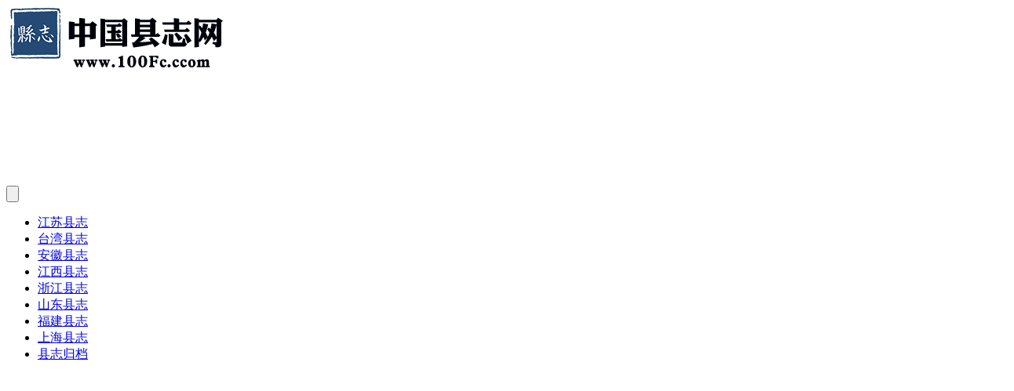

--- FILE ---
content_type: text/html; charset=UTF-8
request_url: https://www.100fc.com/233.html
body_size: 13415
content:
<!DOCTYPE HTML>
<html lang="zh-Hans">
<head>
	<meta charset="UTF-8">
	<link rel="dns-prefetch" href="//apps.bdimg.com">
	<meta http-equiv="X-UA-Compatible" content="IE=edge,chrome=1">
	<meta name="viewport" content="width=device-width, initial-scale=1.0, user-scalable=0, minimum-scale=1.0, maximum-scale=0.0, viewport-fit=cover">
	<meta http-equiv="Cache-Control" content="no-transform" />
	<meta http-equiv="Cache-Control" content="no-siteapp" />
	<meta name='robots' content='max-image-preview:large' />
<title>安徽省蚌埠市《雍正怀远县志》8卷 唐暄纂修PDF电子版高清下载-中国县志网</title><meta name="keywords" content="安徽省方志网,怀远县志,蚌埠市地方志,安徽县志">
<meta name="description" content="地区：安徽省蚌埠市地方志 书名：雍正怀远县志 卷数：全八卷 作者：清唐暄纂修 版本：清雍正二年(1724)刊本 史部：方志类 格式：据日本珍藏孤本原书原貌彩色影印 高清PDF电子版下载 类型：中国稀缺古代古籍善本地方志史志县志PDF下载 大小：104MB 页码：316双页 备注：雍正怀远县志存世极为稀少，国内已十分难觅其踪迹，此本为日本珍藏孤本，古籍善本完整字迹清晰高清，实属非常珍贵罕见。 县志还">
<link rel="canonical" href="https://www.100fc.com/233.html" /><style id='wp-img-auto-sizes-contain-inline-css' type='text/css'>
img:is([sizes=auto i],[sizes^="auto," i]){contain-intrinsic-size:3000px 1500px}
/*# sourceURL=wp-img-auto-sizes-contain-inline-css */
</style>
<style id='wp-block-library-inline-css' type='text/css'>
:root{--wp-block-synced-color:#7a00df;--wp-block-synced-color--rgb:122,0,223;--wp-bound-block-color:var(--wp-block-synced-color);--wp-editor-canvas-background:#ddd;--wp-admin-theme-color:#007cba;--wp-admin-theme-color--rgb:0,124,186;--wp-admin-theme-color-darker-10:#006ba1;--wp-admin-theme-color-darker-10--rgb:0,107,160.5;--wp-admin-theme-color-darker-20:#005a87;--wp-admin-theme-color-darker-20--rgb:0,90,135;--wp-admin-border-width-focus:2px}@media (min-resolution:192dpi){:root{--wp-admin-border-width-focus:1.5px}}.wp-element-button{cursor:pointer}:root .has-very-light-gray-background-color{background-color:#eee}:root .has-very-dark-gray-background-color{background-color:#313131}:root .has-very-light-gray-color{color:#eee}:root .has-very-dark-gray-color{color:#313131}:root .has-vivid-green-cyan-to-vivid-cyan-blue-gradient-background{background:linear-gradient(135deg,#00d084,#0693e3)}:root .has-purple-crush-gradient-background{background:linear-gradient(135deg,#34e2e4,#4721fb 50%,#ab1dfe)}:root .has-hazy-dawn-gradient-background{background:linear-gradient(135deg,#faaca8,#dad0ec)}:root .has-subdued-olive-gradient-background{background:linear-gradient(135deg,#fafae1,#67a671)}:root .has-atomic-cream-gradient-background{background:linear-gradient(135deg,#fdd79a,#004a59)}:root .has-nightshade-gradient-background{background:linear-gradient(135deg,#330968,#31cdcf)}:root .has-midnight-gradient-background{background:linear-gradient(135deg,#020381,#2874fc)}:root{--wp--preset--font-size--normal:16px;--wp--preset--font-size--huge:42px}.has-regular-font-size{font-size:1em}.has-larger-font-size{font-size:2.625em}.has-normal-font-size{font-size:var(--wp--preset--font-size--normal)}.has-huge-font-size{font-size:var(--wp--preset--font-size--huge)}.has-text-align-center{text-align:center}.has-text-align-left{text-align:left}.has-text-align-right{text-align:right}.has-fit-text{white-space:nowrap!important}#end-resizable-editor-section{display:none}.aligncenter{clear:both}.items-justified-left{justify-content:flex-start}.items-justified-center{justify-content:center}.items-justified-right{justify-content:flex-end}.items-justified-space-between{justify-content:space-between}.screen-reader-text{border:0;clip-path:inset(50%);height:1px;margin:-1px;overflow:hidden;padding:0;position:absolute;width:1px;word-wrap:normal!important}.screen-reader-text:focus{background-color:#ddd;clip-path:none;color:#444;display:block;font-size:1em;height:auto;left:5px;line-height:normal;padding:15px 23px 14px;text-decoration:none;top:5px;width:auto;z-index:100000}html :where(.has-border-color){border-style:solid}html :where([style*=border-top-color]){border-top-style:solid}html :where([style*=border-right-color]){border-right-style:solid}html :where([style*=border-bottom-color]){border-bottom-style:solid}html :where([style*=border-left-color]){border-left-style:solid}html :where([style*=border-width]){border-style:solid}html :where([style*=border-top-width]){border-top-style:solid}html :where([style*=border-right-width]){border-right-style:solid}html :where([style*=border-bottom-width]){border-bottom-style:solid}html :where([style*=border-left-width]){border-left-style:solid}html :where(img[class*=wp-image-]){height:auto;max-width:100%}:where(figure){margin:0 0 1em}html :where(.is-position-sticky){--wp-admin--admin-bar--position-offset:var(--wp-admin--admin-bar--height,0px)}@media screen and (max-width:600px){html :where(.is-position-sticky){--wp-admin--admin-bar--position-offset:0px}}

/*# sourceURL=wp-block-library-inline-css */
</style><style id='global-styles-inline-css' type='text/css'>
:root{--wp--preset--aspect-ratio--square: 1;--wp--preset--aspect-ratio--4-3: 4/3;--wp--preset--aspect-ratio--3-4: 3/4;--wp--preset--aspect-ratio--3-2: 3/2;--wp--preset--aspect-ratio--2-3: 2/3;--wp--preset--aspect-ratio--16-9: 16/9;--wp--preset--aspect-ratio--9-16: 9/16;--wp--preset--color--black: #000000;--wp--preset--color--cyan-bluish-gray: #abb8c3;--wp--preset--color--white: #ffffff;--wp--preset--color--pale-pink: #f78da7;--wp--preset--color--vivid-red: #cf2e2e;--wp--preset--color--luminous-vivid-orange: #ff6900;--wp--preset--color--luminous-vivid-amber: #fcb900;--wp--preset--color--light-green-cyan: #7bdcb5;--wp--preset--color--vivid-green-cyan: #00d084;--wp--preset--color--pale-cyan-blue: #8ed1fc;--wp--preset--color--vivid-cyan-blue: #0693e3;--wp--preset--color--vivid-purple: #9b51e0;--wp--preset--gradient--vivid-cyan-blue-to-vivid-purple: linear-gradient(135deg,rgb(6,147,227) 0%,rgb(155,81,224) 100%);--wp--preset--gradient--light-green-cyan-to-vivid-green-cyan: linear-gradient(135deg,rgb(122,220,180) 0%,rgb(0,208,130) 100%);--wp--preset--gradient--luminous-vivid-amber-to-luminous-vivid-orange: linear-gradient(135deg,rgb(252,185,0) 0%,rgb(255,105,0) 100%);--wp--preset--gradient--luminous-vivid-orange-to-vivid-red: linear-gradient(135deg,rgb(255,105,0) 0%,rgb(207,46,46) 100%);--wp--preset--gradient--very-light-gray-to-cyan-bluish-gray: linear-gradient(135deg,rgb(238,238,238) 0%,rgb(169,184,195) 100%);--wp--preset--gradient--cool-to-warm-spectrum: linear-gradient(135deg,rgb(74,234,220) 0%,rgb(151,120,209) 20%,rgb(207,42,186) 40%,rgb(238,44,130) 60%,rgb(251,105,98) 80%,rgb(254,248,76) 100%);--wp--preset--gradient--blush-light-purple: linear-gradient(135deg,rgb(255,206,236) 0%,rgb(152,150,240) 100%);--wp--preset--gradient--blush-bordeaux: linear-gradient(135deg,rgb(254,205,165) 0%,rgb(254,45,45) 50%,rgb(107,0,62) 100%);--wp--preset--gradient--luminous-dusk: linear-gradient(135deg,rgb(255,203,112) 0%,rgb(199,81,192) 50%,rgb(65,88,208) 100%);--wp--preset--gradient--pale-ocean: linear-gradient(135deg,rgb(255,245,203) 0%,rgb(182,227,212) 50%,rgb(51,167,181) 100%);--wp--preset--gradient--electric-grass: linear-gradient(135deg,rgb(202,248,128) 0%,rgb(113,206,126) 100%);--wp--preset--gradient--midnight: linear-gradient(135deg,rgb(2,3,129) 0%,rgb(40,116,252) 100%);--wp--preset--font-size--small: 13px;--wp--preset--font-size--medium: 20px;--wp--preset--font-size--large: 36px;--wp--preset--font-size--x-large: 42px;--wp--preset--spacing--20: 0.44rem;--wp--preset--spacing--30: 0.67rem;--wp--preset--spacing--40: 1rem;--wp--preset--spacing--50: 1.5rem;--wp--preset--spacing--60: 2.25rem;--wp--preset--spacing--70: 3.38rem;--wp--preset--spacing--80: 5.06rem;--wp--preset--shadow--natural: 6px 6px 9px rgba(0, 0, 0, 0.2);--wp--preset--shadow--deep: 12px 12px 50px rgba(0, 0, 0, 0.4);--wp--preset--shadow--sharp: 6px 6px 0px rgba(0, 0, 0, 0.2);--wp--preset--shadow--outlined: 6px 6px 0px -3px rgb(255, 255, 255), 6px 6px rgb(0, 0, 0);--wp--preset--shadow--crisp: 6px 6px 0px rgb(0, 0, 0);}:where(.is-layout-flex){gap: 0.5em;}:where(.is-layout-grid){gap: 0.5em;}body .is-layout-flex{display: flex;}.is-layout-flex{flex-wrap: wrap;align-items: center;}.is-layout-flex > :is(*, div){margin: 0;}body .is-layout-grid{display: grid;}.is-layout-grid > :is(*, div){margin: 0;}:where(.wp-block-columns.is-layout-flex){gap: 2em;}:where(.wp-block-columns.is-layout-grid){gap: 2em;}:where(.wp-block-post-template.is-layout-flex){gap: 1.25em;}:where(.wp-block-post-template.is-layout-grid){gap: 1.25em;}.has-black-color{color: var(--wp--preset--color--black) !important;}.has-cyan-bluish-gray-color{color: var(--wp--preset--color--cyan-bluish-gray) !important;}.has-white-color{color: var(--wp--preset--color--white) !important;}.has-pale-pink-color{color: var(--wp--preset--color--pale-pink) !important;}.has-vivid-red-color{color: var(--wp--preset--color--vivid-red) !important;}.has-luminous-vivid-orange-color{color: var(--wp--preset--color--luminous-vivid-orange) !important;}.has-luminous-vivid-amber-color{color: var(--wp--preset--color--luminous-vivid-amber) !important;}.has-light-green-cyan-color{color: var(--wp--preset--color--light-green-cyan) !important;}.has-vivid-green-cyan-color{color: var(--wp--preset--color--vivid-green-cyan) !important;}.has-pale-cyan-blue-color{color: var(--wp--preset--color--pale-cyan-blue) !important;}.has-vivid-cyan-blue-color{color: var(--wp--preset--color--vivid-cyan-blue) !important;}.has-vivid-purple-color{color: var(--wp--preset--color--vivid-purple) !important;}.has-black-background-color{background-color: var(--wp--preset--color--black) !important;}.has-cyan-bluish-gray-background-color{background-color: var(--wp--preset--color--cyan-bluish-gray) !important;}.has-white-background-color{background-color: var(--wp--preset--color--white) !important;}.has-pale-pink-background-color{background-color: var(--wp--preset--color--pale-pink) !important;}.has-vivid-red-background-color{background-color: var(--wp--preset--color--vivid-red) !important;}.has-luminous-vivid-orange-background-color{background-color: var(--wp--preset--color--luminous-vivid-orange) !important;}.has-luminous-vivid-amber-background-color{background-color: var(--wp--preset--color--luminous-vivid-amber) !important;}.has-light-green-cyan-background-color{background-color: var(--wp--preset--color--light-green-cyan) !important;}.has-vivid-green-cyan-background-color{background-color: var(--wp--preset--color--vivid-green-cyan) !important;}.has-pale-cyan-blue-background-color{background-color: var(--wp--preset--color--pale-cyan-blue) !important;}.has-vivid-cyan-blue-background-color{background-color: var(--wp--preset--color--vivid-cyan-blue) !important;}.has-vivid-purple-background-color{background-color: var(--wp--preset--color--vivid-purple) !important;}.has-black-border-color{border-color: var(--wp--preset--color--black) !important;}.has-cyan-bluish-gray-border-color{border-color: var(--wp--preset--color--cyan-bluish-gray) !important;}.has-white-border-color{border-color: var(--wp--preset--color--white) !important;}.has-pale-pink-border-color{border-color: var(--wp--preset--color--pale-pink) !important;}.has-vivid-red-border-color{border-color: var(--wp--preset--color--vivid-red) !important;}.has-luminous-vivid-orange-border-color{border-color: var(--wp--preset--color--luminous-vivid-orange) !important;}.has-luminous-vivid-amber-border-color{border-color: var(--wp--preset--color--luminous-vivid-amber) !important;}.has-light-green-cyan-border-color{border-color: var(--wp--preset--color--light-green-cyan) !important;}.has-vivid-green-cyan-border-color{border-color: var(--wp--preset--color--vivid-green-cyan) !important;}.has-pale-cyan-blue-border-color{border-color: var(--wp--preset--color--pale-cyan-blue) !important;}.has-vivid-cyan-blue-border-color{border-color: var(--wp--preset--color--vivid-cyan-blue) !important;}.has-vivid-purple-border-color{border-color: var(--wp--preset--color--vivid-purple) !important;}.has-vivid-cyan-blue-to-vivid-purple-gradient-background{background: var(--wp--preset--gradient--vivid-cyan-blue-to-vivid-purple) !important;}.has-light-green-cyan-to-vivid-green-cyan-gradient-background{background: var(--wp--preset--gradient--light-green-cyan-to-vivid-green-cyan) !important;}.has-luminous-vivid-amber-to-luminous-vivid-orange-gradient-background{background: var(--wp--preset--gradient--luminous-vivid-amber-to-luminous-vivid-orange) !important;}.has-luminous-vivid-orange-to-vivid-red-gradient-background{background: var(--wp--preset--gradient--luminous-vivid-orange-to-vivid-red) !important;}.has-very-light-gray-to-cyan-bluish-gray-gradient-background{background: var(--wp--preset--gradient--very-light-gray-to-cyan-bluish-gray) !important;}.has-cool-to-warm-spectrum-gradient-background{background: var(--wp--preset--gradient--cool-to-warm-spectrum) !important;}.has-blush-light-purple-gradient-background{background: var(--wp--preset--gradient--blush-light-purple) !important;}.has-blush-bordeaux-gradient-background{background: var(--wp--preset--gradient--blush-bordeaux) !important;}.has-luminous-dusk-gradient-background{background: var(--wp--preset--gradient--luminous-dusk) !important;}.has-pale-ocean-gradient-background{background: var(--wp--preset--gradient--pale-ocean) !important;}.has-electric-grass-gradient-background{background: var(--wp--preset--gradient--electric-grass) !important;}.has-midnight-gradient-background{background: var(--wp--preset--gradient--midnight) !important;}.has-small-font-size{font-size: var(--wp--preset--font-size--small) !important;}.has-medium-font-size{font-size: var(--wp--preset--font-size--medium) !important;}.has-large-font-size{font-size: var(--wp--preset--font-size--large) !important;}.has-x-large-font-size{font-size: var(--wp--preset--font-size--x-large) !important;}
/*# sourceURL=global-styles-inline-css */
</style>

<style id='classic-theme-styles-inline-css' type='text/css'>
/*! This file is auto-generated */
.wp-block-button__link{color:#fff;background-color:#32373c;border-radius:9999px;box-shadow:none;text-decoration:none;padding:calc(.667em + 2px) calc(1.333em + 2px);font-size:1.125em}.wp-block-file__button{background:#32373c;color:#fff;text-decoration:none}
/*# sourceURL=/wp-includes/css/classic-themes.min.css */
</style>
<link rel='stylesheet' id='_bootstrap-css' href='https://www.100fc.com/wp-content/themes/zibll/css/bootstrap.min.css?ver=6.9.2' type='text/css' media='all' />
<link rel='stylesheet' id='_fontawesome-css' href='https://www.100fc.com/wp-content/themes/zibll/css/font-awesome.min.css?ver=6.9.2' type='text/css' media='all' />
<link rel='stylesheet' id='_main-css' href='https://www.100fc.com/wp-content/themes/zibll/css/main.min.css?ver=6.9.2' type='text/css' media='all' />
<script type="text/javascript" src="https://www.100fc.com/wp-content/themes/zibll/js/libs/jquery.min.js?ver=6.9.2" id="jquery-js"></script>
<link rel='shortcut icon' href='https://www.100fc.com/wp-content/uploads/2023/10/favicon-1.ico'><link rel='icon' href='https://www.100fc.com/wp-content/uploads/2023/10/favicon-1.ico'><link rel='apple-touch-icon-precomposed' href='https://www.100fc.com/wp-content/uploads/2023/10/img.jpg'><meta name='msapplication-TileImage' content='https://www.100fc.com/wp-content/uploads/2023/10/img.jpg'><style>:root{--theme-color:#f04494;--focus-shadow-color:rgba(240,68,148,.4);--focus-color-opacity1:rgba(240,68,148,.1);--posts-card-scale:65%;--mian-max-width:1200px;}.enlighter-default .enlighter{max-height:400px;overflow-y:auto !important;}.enlighter-toolbar{display:none !important;}@media (max-width:640px) {
		.meta-right .meta-view{
			display: unset !important;
		}
	}</style><meta name='apple-mobile-web-app-title' content='中国县志网'><!--[if IE]><script src="https://www.100fc.com/wp-content/themes/zibll/js/libs/html5.min.js"></script><![endif]-->	</head>
<body class="wp-singular post-template-default single single-post postid-233 single-format-standard wp-theme-zibll white-theme nav-fixed site-layout-2">
		<div style="position: fixed;z-index: -999;left: -5000%;"><img src="https://www.100fc.com/wp-content/uploads/2023/10/20231015055049-652b7db906ca6.jpg" alt="安徽省蚌埠市《雍正怀远县志》8卷 唐暄纂修PDF电子版高清下载-中国县志网"></div>	    <header class="header header-layout-1">
        <nav class="navbar navbar-top center">
            <div class="container-fluid container-header">
                <div class="navbar-header">
			<div class="navbar-brand"><a class="navbar-logo" href="https://www.100fc.com"><img src="https://www.100fc.com/wp-content/uploads/2023/10/logo.png" switch-src="https://www.100fc.com/wp-content/uploads/2023/10/logo.png" alt="中国县志网-全国县志地方志州府志PDF电子版县志下载网" >
			</a></div>
			<button type="button" data-toggle-class data-target=".mobile-navbar" class="navbar-toggle"><svg class="icon em12" aria-hidden="true" data-viewBox="0 0 1024 1024" viewBox="0 0 1024 1024"><use xlink:href="#icon-menu"></use></svg></button><a class="main-search-btn navbar-toggle" href="javascript:;"><svg class="icon" aria-hidden="true"><use xlink:href="#icon-search"></use></svg></a>
		</div>                <div class="collapse navbar-collapse">
                    <ul class="nav navbar-nav"><li id="menu-item-397" class="menu-item menu-item-type-taxonomy menu-item-object-category menu-item-397"><a href="https://www.100fc.com/jiangsu">江苏县志</a></li>
<li id="menu-item-398" class="menu-item menu-item-type-taxonomy menu-item-object-category menu-item-398"><a href="https://www.100fc.com/taiwan">台湾县志</a></li>
<li id="menu-item-399" class="menu-item menu-item-type-taxonomy menu-item-object-category current-post-ancestor current-menu-parent current-post-parent menu-item-399"><a href="https://www.100fc.com/anhui">安徽县志</a></li>
<li id="menu-item-400" class="menu-item menu-item-type-taxonomy menu-item-object-category menu-item-400"><a href="https://www.100fc.com/jiangxi">江西县志</a></li>
<li id="menu-item-401" class="menu-item menu-item-type-taxonomy menu-item-object-category menu-item-401"><a href="https://www.100fc.com/zhejiang">浙江县志</a></li>
<li id="menu-item-402" class="menu-item menu-item-type-taxonomy menu-item-object-category menu-item-402"><a href="https://www.100fc.com/shandong">山东县志</a></li>
<li id="menu-item-403" class="menu-item menu-item-type-taxonomy menu-item-object-category menu-item-403"><a href="https://www.100fc.com/fujian">福建县志</a></li>
<li id="menu-item-404" class="menu-item menu-item-type-taxonomy menu-item-object-category menu-item-404"><a href="https://www.100fc.com/shanghai">上海县志</a></li>
<li id="menu-item-607" class="menu-item menu-item-type-post_type menu-item-object-page menu-item-607"><a href="https://www.100fc.com/wenzhangguidang">县志归档</a></li>
</ul><div class="navbar-form navbar-right hide show-nav-but" style="margin-right:-20px;"><a data-toggle-class data-target=".nav.navbar-nav" href="javascript:;" class="but"><svg class="" aria-hidden="true" data-viewBox="0 0 1024 1024" viewBox="0 0 1024 1024"><use xlink:href="#icon-menu_2"></use></svg></a></div><div class="navbar-form navbar-right"><a href="javascript:;" class="toggle-theme toggle-radius"><i class="fa fa-toggle-theme"></i></a></div><div class="navbar-form navbar-right">
					<ul class="list-inline splitters relative">
						<li><a href="javascript:;" class="btn signin-loader"><svg class="icon" aria-hidden="true" data-viewBox="50 0 924 924" viewBox="50 0 924 924"><use xlink:href="#icon-user"></use></svg></a>
							<ul class="sub-menu">
							<div class="padding-10"><div class="sub-user-box"><div class="text-center"><div class="flex jsa header-user-href"><a href="javascript:;" class="signin-loader"><div class="badg mb6 toggle-radius c-blue"><svg class="icon" aria-hidden="true" data-viewBox="50 0 924 924" viewBox="50 0 924 924"><use xlink:href="#icon-user"></use></svg></div><div class="c-blue">登录</div></a><a href="javascript:;" class="signup-loader"><div class="badg mb6 toggle-radius c-green"><svg class="icon" aria-hidden="true"><use xlink:href="#icon-signup"></use></svg></div><div class="c-green">注册</div></a><a target="_blank" href="https://www.100fc.com/user-sign?tab=resetpassword&redirect_to=https%3A%2F%2Fwww.100fc.com%2F233.html"><div class="badg mb6 toggle-radius c-purple"><svg class="icon" aria-hidden="true"><use xlink:href="#icon-user_rp"></use></svg></div><div class="c-purple">找回密码</div></a></div></div></div></div>
							</ul>
						</li><li class="relative"><a class="main-search-btn btn nav-search-btn" href="javascript:;"><svg class="icon" aria-hidden="true"><use xlink:href="#icon-search"></use></svg></a></li>
					</ul>
				</div>                </div>
            </div>
        </nav>
    </header>

    <div class="mobile-header">
        <nav mini-touch="mobile-nav" touch-direction="left" class="mobile-navbar visible-xs-block scroll-y mini-scrollbar left">
            <a href="javascript:;" class="toggle-theme toggle-radius"><i class="fa fa-toggle-theme"></i></a><ul class="mobile-menus theme-box"><li class="menu-item menu-item-type-taxonomy menu-item-object-category menu-item-397"><a href="https://www.100fc.com/jiangsu">江苏县志</a></li>
<li class="menu-item menu-item-type-taxonomy menu-item-object-category menu-item-398"><a href="https://www.100fc.com/taiwan">台湾县志</a></li>
<li class="menu-item menu-item-type-taxonomy menu-item-object-category current-post-ancestor current-menu-parent current-post-parent menu-item-399"><a href="https://www.100fc.com/anhui">安徽县志</a></li>
<li class="menu-item menu-item-type-taxonomy menu-item-object-category menu-item-400"><a href="https://www.100fc.com/jiangxi">江西县志</a></li>
<li class="menu-item menu-item-type-taxonomy menu-item-object-category menu-item-401"><a href="https://www.100fc.com/zhejiang">浙江县志</a></li>
<li class="menu-item menu-item-type-taxonomy menu-item-object-category menu-item-402"><a href="https://www.100fc.com/shandong">山东县志</a></li>
<li class="menu-item menu-item-type-taxonomy menu-item-object-category menu-item-403"><a href="https://www.100fc.com/fujian">福建县志</a></li>
<li class="menu-item menu-item-type-taxonomy menu-item-object-category menu-item-404"><a href="https://www.100fc.com/shanghai">上海县志</a></li>
<li class="menu-item menu-item-type-post_type menu-item-object-page menu-item-607"><a href="https://www.100fc.com/wenzhangguidang">县志归档</a></li>
</ul><div class="posts-nav-box" data-title="文章目录"></div><div class="sub-user-box"><div class="text-center"><div class="flex jsa header-user-href"><a href="javascript:;" class="signin-loader"><div class="badg mb6 toggle-radius c-blue"><svg class="icon" aria-hidden="true" data-viewBox="50 0 924 924" viewBox="50 0 924 924"><use xlink:href="#icon-user"></use></svg></div><div class="c-blue">登录</div></a><a href="javascript:;" class="signup-loader"><div class="badg mb6 toggle-radius c-green"><svg class="icon" aria-hidden="true"><use xlink:href="#icon-signup"></use></svg></div><div class="c-green">注册</div></a><a target="_blank" href="https://www.100fc.com/user-sign?tab=resetpassword&redirect_to=https%3A%2F%2Fwww.100fc.com%2F233.html"><div class="badg mb6 toggle-radius c-purple"><svg class="icon" aria-hidden="true"><use xlink:href="#icon-user_rp"></use></svg></div><div class="c-purple">找回密码</div></a></div></div></div><div class="mobile-nav-widget"></div>        </nav>
        <div class="fixed-body" data-close=".mobile-navbar"></div>
    </div>
    <div class="container fluid-widget"></div><main role="main" class="container">
    <div class="content-wrap">
        <div class="content-layout">
            <ul class="breadcrumb">
		<li><a href="https://www.100fc.com"><i class="fa fa-map-marker"></i> 首页</a></li><li>
		<a href="https://www.100fc.com/anhui">安徽县志</a> </li><li> 正文</li></ul><article class="article main-bg theme-box box-body radius8 main-shadow"><div class="article-header theme-box clearfix relative"><h1 class="article-title"> <a href="https://www.100fc.com/233.html">安徽省蚌埠市《雍正怀远县志》8卷 唐暄纂修PDF电子版高清下载</a></h1><div class="article-avatar"><div class="user-info flex ac article-avatar"><a href="https://www.100fc.com/author/1"><span class="avatar-img"><img alt="中国县志网的头像-中国县志网" src="https://www.100fc.com/wp-content/themes/zibll/img/avatar-default.png" data-src="//www.100fc.com/wp-content/themes/zibll/img/avatar-default.png" class="lazyload avatar avatar-id-1"></span></a><div class="user-right flex flex1 ac jsb ml10"><div class="flex1"><name class="flex ac flex1"><a class="display-name text-ellipsis " href="https://www.100fc.com/author/1">中国县志网</a><img  class="lazyload img-icon ml3" src="https://www.100fc.com/wp-content/themes/zibll/img/thumbnail-null.svg" data-src="https://www.100fc.com/wp-content/themes/zibll/img/user-level-6.png" data-toggle="tooltip" title="LV6" alt="等级-LV6-中国县志网"></name><div class="px12-sm muted-2-color text-ellipsis"><span data-toggle="tooltip" data-placement="bottom" title="2023年03月10日 22:27发布">3年前更新</span></div></div><div class="flex0 user-action"><a href="javascript:;" class="px12-sm ml10 follow but c-red signin-loader" data-pid="1"><count><i class="fa fa-heart-o mr3" aria-hidden="true"></i>关注</count></a><a class="signin-loader ml6 but c-blue px12-sm" href="javascript:;"><svg class="icon" aria-hidden="true"><use xlink:href="#icon-private"></use></svg>私信</a></div></div></div><div class="relative"><i class="line-form-line"></i><div class="flex ac single-metabox abs-right"><div class="post-metas"><item class="meta-view"><svg class="icon" aria-hidden="true"><use xlink:href="#icon-view"></use></svg>3659</item><item class="meta-like"><svg class="icon" aria-hidden="true"><use xlink:href="#icon-like"></use></svg>271</item></div><div class="clearfix ml6"></div></div></div></div></div>    <div class="article-content">
                        <div data-nav="posts"class="theme-box wp-posts-content">
            <p><img alt="安徽省蚌埠市《雍正怀远县志》8卷 唐暄纂修PDF电子版高清下载插图" title="安徽省蚌埠市《雍正怀远县志》8卷 唐暄纂修PDF电子版高清下载插图" alt="图片[1]-安徽省蚌埠市《雍正怀远县志》8卷 唐暄纂修PDF电子版高清下载-中国县志网" fetchpriority="high" decoding="async" class="alignnone size-full wp-image-21127" style="font-size: 12px;" src="https://www.100fc.com/wp-content/uploads/2023/10/76551-10142822553.jpg"  width="433" height="703" /> <img alt="安徽省蚌埠市《雍正怀远县志》8卷 唐暄纂修PDF电子版高清下载插图" title="安徽省蚌埠市《雍正怀远县志》8卷 唐暄纂修PDF电子版高清下载插图" alt="图片[2]-安徽省蚌埠市《雍正怀远县志》8卷 唐暄纂修PDF电子版高清下载-中国县志网" decoding="async" class="alignnone size-full wp-image-21128" style="font-size: 12px;" src="https://www.100fc.com/wp-content/uploads/2023/10/313af-10142823412.jpg"  width="812" height="707" /> <span style="font-size: large;"><img alt="安徽省蚌埠市《雍正怀远县志》8卷 唐暄纂修PDF电子版高清下载插图" title="安徽省蚌埠市《雍正怀远县志》8卷 唐暄纂修PDF电子版高清下载插图" alt="图片[3]-安徽省蚌埠市《雍正怀远县志》8卷 唐暄纂修PDF电子版高清下载-中国县志网" decoding="async" class="alignnone size-full wp-image-21129" style="font-size: 12px;" src="https://www.100fc.com/wp-content/uploads/2023/10/dae1f-10142825853.jpg"  width="820" height="715" /></span></p>
<p><span style="font-size: large;">地区：安徽省<a target="_blank" href="https://www.100fc.com/tag/72.html" title="View all posts in 蚌埠市地方志">蚌埠市地方志</a><br />
书名：雍正<a target="_blank" href="https://www.100fc.com/tag/76.html" title="View all posts in 怀远县志">怀远县志</a><br />
卷数：全八卷<br />
作者：清唐暄纂修<br />
版本：清雍正二年(1724)刊本<br />
史部：方志类<br />
格式：据日本珍藏孤本原书原貌彩色影印 高清PDF电子版下载<br />
类型：中国稀缺古代古籍善本地方志史志县志PDF下载<br />
大小：104MB<br />
页码：316双页<br />
备注：雍正怀远县志存世极为稀少，国内已十分难觅其踪迹，此本为日本珍藏孤本，古籍善本完整字迹清晰高清，实属非常珍贵罕见。</span></p>
<p><img alt="安徽省蚌埠市《雍正怀远县志》8卷 唐暄纂修PDF电子版高清下载插图" title="安徽省蚌埠市《雍正怀远县志》8卷 唐暄纂修PDF电子版高清下载插图" alt="图片[4]-安徽省蚌埠市《雍正怀远县志》8卷 唐暄纂修PDF电子版高清下载-中国县志网" decoding="async" src="https://www.100fc.com/imm/1-4.jpg" /><br />
县志还记录了该地的风土人情、民俗习俗等民俗文化，让读者更加深入了解当地的传统文化。它也是研究地方文化和民俗学的重要资料。</p>
                    </div>
        <div class="zib-widget pay-box  order-type-2" id="posts-pay"><div class="flex pay-flexbox"><div class="flex0 relative mr20 hide-sm pay-thumb"><div class="graphic"><img src="https://www.100fc.com/wp-content/themes/zibll/img/thumbnail.svg" data-src="https://www.100fc.com/wp-content/uploads/2023/10/20231015055049-652b7db906ca6-185x300.jpg?v=1697349049" alt="安徽省蚌埠市《雍正怀远县志》8卷 唐暄纂修PDF电子版高清下载-中国县志网" class="lazyload fit-cover"><div class="abs-center text-center left-bottom"></div></div></div><div class="flex1 flex xx jsb"><dt class="text-ellipsis pay-title">安徽省蚌埠市《雍正怀远县志》8卷 唐暄纂修PDF电子版高清下载</dt><div class="mt6 em09 muted-2-color">此内容为付费资源，请付费后查看</div><div class="price-box"><div class="price-box"><div class="c-red"><b class="em3x"><span class="pay-mark">古币</span>59</b></div></div></div><div class="text-right mt10"><a data-class="modal-mini" mobile-bottom="true" data-height="330" data-remote="https://www.100fc.com/wp-admin/admin-ajax.php?action=pay_cashier_modal&#038;id=233" class="cashier-link but jb-red" href="javascript:;" data-toggle="RefreshModal">立即购买</a><div class="pay-extra-hide px12 mt6" style="font-size:12px;"><p><span style="color: #e16969;">上百万部古籍尚待上架，添加客服微信：AB360066-----可代找各种版本的县志、海外版孤本古籍</span></p>
您当前未登录！建议登陆后购买，可保存购买订单</div></div></div></div><div class="pay-details"> <p style="text-align: center"><span style="color: ##e16969;font-size: 12pt">注：支付成功后会自动返回本页 显示下载地址，或手动返回刷新本页。</span></p>
<p style="text-align: center"><span style="color: ##e16969;font-size: 12pt">付费后下载链接若是失效联系客服微信：ab360066</span></p></div><div class="pay-tag abs-center"><i class="fa fa-download mr3"></i>付费资源</div></div><div class="em09 muted-3-color"><div><span>©</span> 版权声明</div><div class="posts-copyright">免责声明：本站所有资源均由网友自行上传分享，资料仅作原著读后感交流，其版权归作者或出版社所有，不得用于商业。如有侵权，请联系删除！转售属于知识产权的纠纷，本站不对所涉及的版权问题负法律责任。此资源仅为搜集整理的劳动行为及服务器日常运营维护所需费用，不代表作品素材本身的价值，下载后请24小时内删除。请支持正版。</div></div><div class="text-center theme-box muted-3-color box-body separator em09">THE END</div><div class="theme-box article-tags"><a class="but ml6 radius c-blue" title="查看更多分类文章" href="https://www.100fc.com/anhui"><i class="fa fa-folder-open-o" aria-hidden="true"></i>安徽县志</a><br><a href="https://www.100fc.com/tag/31.html" title="查看此标签更多文章" class="but ml6 radius"># 安徽省方志网</a><a href="https://www.100fc.com/tag/72.html" title="查看此标签更多文章" class="but ml6 radius"># 蚌埠市地方志</a><a href="https://www.100fc.com/tag/76.html" title="查看此标签更多文章" class="but ml6 radius"># 怀远县志</a></div>    </div>
    <div class="text-center muted-3-color box-body em09">喜欢就点赞一下吧！</div><div class="text-center post-actions"><a href="javascript:;" data-action="like" class="action action-like" data-pid="233"><svg class="icon" aria-hidden="true"><use xlink:href="#icon-like"></use></svg><text>点赞</text><count>271</count></a><span class="hover-show dropup action action-share">
        <svg class="icon" aria-hidden="true"><use xlink:href="#icon-share"></use></svg><text>分享</text><div class="zib-widget hover-show-con share-button dropdown-menu"><div><a class="share-btn qzone"  target="_blank" title="QQ空间" href="https://sns.qzone.qq.com/cgi-bin/qzshare/cgi_qzshare_onekey?url=https://www.100fc.com/233.html&#38;title=安徽省蚌埠市《雍正怀远县志》8卷 唐暄纂修PDF电子版高清下载-中国县志网&#38;pics=https://www.100fc.com/wp-content/uploads/2023/10/20231015055049-652b7db906ca6.jpg&#38;summary=地区：安徽省蚌埠市地方志 书名：雍正怀远县志 卷数：全八卷 作者：清唐暄纂修 版本：清雍正二年(1724)刊本 史部：方志类 格式：据日本珍藏孤本原书原貌彩色影印 高清PDF电子版下载 类型：中国稀缺古代古籍善本地方志史志县志PDF下载 大小：104MB 页码：316双页 备注：雍正怀远县志存世极为稀少，国内已十分难觅其踪迹，此本为日本珍藏孤本，古..."><icon><svg class="icon" aria-hidden="true"><use xlink:href="#icon-qzone-color"></use></svg></icon><text>QQ空间<text></a><a class="share-btn weibo"  target="_blank" title="微博" href="https://service.weibo.com/share/share.php?url=https://www.100fc.com/233.html&#38;title=安徽省蚌埠市《雍正怀远县志》8卷 唐暄纂修PDF电子版高清下载-中国县志网&#38;pic=https://www.100fc.com/wp-content/uploads/2023/10/20231015055049-652b7db906ca6.jpg&#38;searchPic=false"><icon><svg class="icon" aria-hidden="true"><use xlink:href="#icon-weibo-color"></use></svg></icon><text>微博<text></a><a class="share-btn qq"  target="_blank" title="QQ好友" href="https://connect.qq.com/widget/shareqq/index.html?url=https://www.100fc.com/233.html&#38;title=安徽省蚌埠市《雍正怀远县志》8卷 唐暄纂修PDF电子版高清下载-中国县志网&#38;pics=https://www.100fc.com/wp-content/uploads/2023/10/20231015055049-652b7db906ca6.jpg&#38;desc=地区：安徽省蚌埠市地方志 书名：雍正怀远县志 卷数：全八卷 作者：清唐暄纂修 版本：清雍正二年(1724)刊本 史部：方志类 格式：据日本珍藏孤本原书原貌彩色影印 高清PDF电子版下载 类型：中国稀缺古代古籍善本地方志史志县志PDF下载 大小：104MB 页码：316双页 备注：雍正怀远县志存世极为稀少，国内已十分难觅其踪迹，此本为日本珍藏孤本，古..."><icon><svg class="icon" aria-hidden="true"><use xlink:href="#icon-qq-color"></use></svg></icon><text>QQ好友<text></a><a class="share-btn poster" poster-share="233" title="海报分享" href="javascript:;"><icon><svg class="icon" aria-hidden="true"><use xlink:href="#icon-poster-color"></use></svg></icon><text>海报分享<text></a><a class="share-btn copy" data-clipboard-text="https://www.100fc.com/233.html" data-clipboard-tag="链接" title="复制链接" href="javascript:;"><icon><svg class="icon" aria-hidden="true"><use xlink:href="#icon-copy-color"></use></svg></icon><text>复制链接<text></a></div></div></span><a href="javascript:;" class="action action-favorite signin-loader" data-pid="233"><svg class="icon" aria-hidden="true"><use xlink:href="#icon-favorite"></use></svg><text>收藏</text><count></count></a></div></article>    <div class="theme-box" style="height:99px">
        <nav class="article-nav">
            <div class="main-bg box-body radius8 main-shadow">
                <a href="https://www.100fc.com/235.html">
                    <p class="muted-2-color"><i class="fa fa-angle-left em12"></i><i class="fa fa-angle-left em12 mr6"></i>上一篇</p>
                    <div class="text-ellipsis-2">
                        安徽省芜湖市《康熙繁昌县志》18卷 清梁延平修 闵燮纂PDF高清电子版影印本下载                    </div>
                </a>
            </div>
            <div class="main-bg box-body radius8 main-shadow">
                <a href="https://www.100fc.com/231.html">
                    <p class="muted-2-color">下一篇<i class="fa fa-angle-right em12 ml6"></i><i class="fa fa-angle-right em12"></i></p>
                    <div class="text-ellipsis-2">
                        安徽省《康熙安庆府望江县志》15卷 刘天维修 傅光遇增修PDF电子版高清下载                    </div>
                </a>
            </div>
        </nav>
    </div>
<div class="theme-box relates relates-thumb">
            <div class="box-body notop">
                <div class="title-theme">相关推荐</div>
            </div><div class="zib-widget"><div class="swiper-container swiper-scroll"><div class="swiper-wrapper"><div class="swiper-slide mr10"><a href="https://www.100fc.com/198.html"><div class="graphic hover-zoom-img mb10 style-3" style="padding-bottom: 70%!important;"><img class="fit-cover lazyload" data-src="https://www.100fc.com/wp-content/uploads/2023/10/20231015053745-652b7aa9a8f9d-214x300.jpg?v=1697348265" src="https://www.100fc.com/wp-content/themes/zibll/img/thumbnail.svg" alt="江苏省徐州市《万历沛县志》25卷 明 罗士学修 符令仪纂PDF电子版高清下载-中国县志网"><div class="abs-center left-bottom graphic-text text-ellipsis">江苏省徐州市《万历沛县志》25卷 明 罗士学修 符令仪纂PDF电子版高清下载</div><div class="abs-center left-bottom graphic-text"><div class="em09 opacity8">江苏省徐州市《万历沛县志》25卷 明 罗士学修 符令仪纂PDF电子版高清下载</div><div class="px12 opacity8 mt6"><item>3年前</item><item class="pull-right"><svg class="icon" aria-hidden="true"><use xlink:href="#icon-view"></use></svg> 5628</item></div></div></div></a></div><div class="swiper-slide mr10"><a href="https://www.100fc.com/3594.html"><div class="graphic hover-zoom-img mb10 style-3" style="padding-bottom: 70%!important;"><img class="fit-cover lazyload" data-src="https://www.100fc.com/wp-content/uploads/2024/05/20240517024815-6646c56fa9f98-300x223.jpg?v=1715914095" src="https://www.100fc.com/wp-content/themes/zibll/img/thumbnail.svg" alt="安徽省宣城市增补广德州志(道光)知州裕文纂修PDF电子版高清下载-中国县志网"><div class="abs-center left-bottom graphic-text text-ellipsis">安徽省宣城市增补广德州志(道光)知州裕文纂修PDF电子版高清下载</div><div class="abs-center left-bottom graphic-text"><div class="em09 opacity8">安徽省宣城市增补广德州志(道光)知州裕文纂修PDF电子版高清下载</div><div class="px12 opacity8 mt6"><item>4年前</item><item class="pull-right"><svg class="icon" aria-hidden="true"><use xlink:href="#icon-view"></use></svg> 5505</item></div></div></div></a></div><div class="swiper-slide mr10"><a href="https://www.100fc.com/3584.html"><div class="graphic hover-zoom-img mb10 style-3" style="padding-bottom: 70%!important;"><img class="fit-cover lazyload" data-src="https://www.100fc.com/wp-content/uploads/2024/05/20240517024758-6646c55ea6385-187x300.jpg?v=1715914078" src="https://www.100fc.com/wp-content/themes/zibll/img/thumbnail.svg" alt="安徽省宿州市《康熙宿州志》12卷 清 董鸿图修 潘仁樾纂PDF电子版高清下载-中国县志网"><div class="abs-center left-bottom graphic-text text-ellipsis">安徽省宿州市《康熙宿州志》12卷 清 董鸿图修 潘仁樾纂PDF电子版高清下载</div><div class="abs-center left-bottom graphic-text"><div class="em09 opacity8">安徽省宿州市《康熙宿州志》12卷 清 董鸿图修 潘仁樾纂PDF电子版高清下载</div><div class="px12 opacity8 mt6"><item>2年前</item><item class="pull-right"><svg class="icon" aria-hidden="true"><use xlink:href="#icon-view"></use></svg> 5398</item></div></div></div></a></div><div class="swiper-slide mr10"><a href="https://www.100fc.com/202.html"><div class="graphic hover-zoom-img mb10 style-3" style="padding-bottom: 70%!important;"><img class="fit-cover lazyload" data-src="https://www.100fc.com/wp-content/uploads/2023/10/20231015053749-652b7aad37705-201x300.jpg?v=1697348269" src="https://www.100fc.com/wp-content/themes/zibll/img/thumbnail.svg" alt="江苏省南通市《康熙通州志》15卷 王宜亨修 王效通 王兆升纂PDF电子版高清下载-中国县志网"><div class="abs-center left-bottom graphic-text text-ellipsis">江苏省南通市《康熙通州志》15卷 王宜亨修 王效通 王兆升纂PDF电子版高清下载</div><div class="abs-center left-bottom graphic-text"><div class="em09 opacity8">江苏省南通市《康熙通州志》15卷 王宜亨修 王效通 王兆升纂PDF电子版高清下载</div><div class="px12 opacity8 mt6"><item>3年前</item><item class="pull-right"><svg class="icon" aria-hidden="true"><use xlink:href="#icon-view"></use></svg> 5297</item></div></div></div></a></div><div class="swiper-slide mr10"><a href="https://www.100fc.com/194.html"><div class="graphic hover-zoom-img mb10 style-3" style="padding-bottom: 70%!important;"><img class="fit-cover lazyload" data-src="https://www.100fc.com/wp-content/uploads/2023/10/20231015053741-652b7aa5d5e5c-205x300.jpg?v=1697348262" src="https://www.100fc.com/wp-content/themes/zibll/img/thumbnail.svg" alt="江苏省徐州市《嘉靖沛县志》10卷 明 王治修 马伟纂PDF电子版高清下载-中国县志网"><div class="abs-center left-bottom graphic-text text-ellipsis">江苏省徐州市《嘉靖沛县志》10卷 明 王治修 马伟纂PDF电子版高清下载</div><div class="abs-center left-bottom graphic-text"><div class="em09 opacity8">江苏省徐州市《嘉靖沛县志》10卷 明 王治修 马伟纂PDF电子版高清下载</div><div class="px12 opacity8 mt6"><item>3年前</item><item class="pull-right"><svg class="icon" aria-hidden="true"><use xlink:href="#icon-view"></use></svg> 5171</item></div></div></div></a></div><div class="swiper-slide mr10"><a href="https://www.100fc.com/241.html"><div class="graphic hover-zoom-img mb10 style-3" style="padding-bottom: 70%!important;"><img class="fit-cover lazyload" data-src="https://www.100fc.com/wp-content/uploads/2023/10/20231015055055-652b7dbfca028-300x242.jpg?v=1697349056" src="https://www.100fc.com/wp-content/themes/zibll/img/thumbnail.svg" alt="安徽省《乾隆宣城县志》三十二卷 清吴飞九修 杨廷栋纂PDF电子版高清下载-中国县志网"><div class="abs-center left-bottom graphic-text text-ellipsis">安徽省《乾隆宣城县志》三十二卷 清吴飞九修 杨廷栋纂PDF电子版高清下载</div><div class="abs-center left-bottom graphic-text"><div class="em09 opacity8">安徽省《乾隆宣城县志》三十二卷 清吴飞九修 杨廷栋纂PDF电子版高清下载</div><div class="px12 opacity8 mt6"><item>4年前</item><item class="pull-right"><svg class="icon" aria-hidden="true"><use xlink:href="#icon-view"></use></svg> 5123</item></div></div></div></a></div></div><div class="swiper-button-prev"></div><div class="swiper-button-next"></div></div></div></div>        </div>
    </div>
    <div class="sidebar">
	<div><div class="zib-widget hot-posts"><div class="relative"><a href="https://www.100fc.com/2841.html"><div class="graphic hover-zoom-img" style="padding-bottom: 60%!important;"><img src="https://www.100fc.com/wp-content/themes/zibll/img/thumbnail.svg" data-src="https://www.100fc.com/wp-content/uploads/2024/05/20240505011838-6636de6e1ec6b.jpg?v=1714871918" alt="广西省贵港市《光绪贵县志》8卷 清王仁钟修 梁吉祥纂PDF高清电子版影印本下载-中国县志网" class="lazyload fit-cover radius8"><div class="absolute linear-mask"></div><div class="abs-center left-bottom box-body"><div class="mb6"><span class="badg b-theme badg-sm">5744人已阅读</span></div>广西省贵港市《光绪贵县志》8卷 清王仁钟修 梁吉祥纂PDF高清电子版影...</div></div></a><badge class="img-badge left hot em12"><i>TOP1</i></badge></div><div class="flex mt15 relative hover-zoom-img"><a href="https://www.100fc.com/2459.html"><div class="graphic"><img src="https://www.100fc.com/wp-content/themes/zibll/img/thumbnail.svg" data-src="https://www.100fc.com/wp-content/uploads/2024/05/20240505003623-6636d487dc9ba.jpg?v=1714869384" alt="河北省保定市《乾隆直隶易州志》18卷 清杨芊纂修 张登高续纂修PDF高清电子版影印本下载-中国县志网" class="lazyload fit-cover radius8"></div></a><div class="term-title ml10 flex xx flex1 jsb"><div class="text-ellipsis-2"><a class="" href="https://www.100fc.com/2459.html">河北省保定市《乾隆直隶易州志》18卷 清杨芊纂修 张登高续纂修PDF高清电子版影印本下载</a></div><div class="px12 muted-3-color text-ellipsis flex jsb"><span><i class="fa fa-clock-o mr3" aria-hidden="true"></i>2年前</span><span>5703人已阅读</span></div></div><badge class="img-badge left hot jb-red"><i>TOP2</i></badge></div><div class="flex mt15 relative hover-zoom-img"><a href="https://www.100fc.com/3684.html"><div class="graphic"><img src="https://www.100fc.com/wp-content/themes/zibll/img/thumbnail.svg" data-src="https://www.100fc.com/wp-content/uploads/2024/05/20240517030408-6646c928c501d.jpg?v=1715915049" alt="吉林省通化市民国16年版《通化县志》4卷 邵芳龄纂 李春雨修 李镇华纂PDF高清电子版影印本下载-中国县志网" class="lazyload fit-cover radius8"></div></a><div class="term-title ml10 flex xx flex1 jsb"><div class="text-ellipsis-2"><a class="" href="https://www.100fc.com/3684.html">吉林省通化市民国16年版《通化县志》4卷 邵芳龄纂 李春雨修 李镇华纂PDF高清电子版影印本下载</a></div><div class="px12 muted-3-color text-ellipsis flex jsb"><span><i class="fa fa-clock-o mr3" aria-hidden="true"></i>4年前</span><span>5691人已阅读</span></div></div><badge class="img-badge left hot jb-yellow"><i>TOP3</i></badge></div><div class="flex mt15 relative hover-zoom-img"><a href="https://www.100fc.com/861.html"><div class="graphic"><img src="https://www.100fc.com/wp-content/themes/zibll/img/thumbnail.svg" data-src="https://www.100fc.com/wp-content/uploads/2024/03/20240311121847-65eef6a73cc20.jpg?v=1710159527" alt="上海市《嘉靖上海县志》8卷 明郑洛书修 高企纂PDF电子版高清下载-中国县志网" class="lazyload fit-cover radius8"></div></a><div class="term-title ml10 flex xx flex1 jsb"><div class="text-ellipsis-2"><a class="" href="https://www.100fc.com/861.html">上海市《嘉靖上海县志》8卷 明郑洛书修 高企纂PDF电子版高清下载</a></div><div class="px12 muted-3-color text-ellipsis flex jsb"><span><i class="fa fa-clock-o mr3" aria-hidden="true"></i>4年前</span><span>5690人已阅读</span></div></div><badge class="img-badge left hot b-gray"><i>TOP4</i></badge></div><div class="flex mt15 relative hover-zoom-img"><a href="https://www.100fc.com/813.html"><div class="graphic"><img src="https://www.100fc.com/wp-content/themes/zibll/img/thumbnail.svg" data-src="https://www.gujishuku.com/wp-content/uploads/2022/09/27064254546.jpg" alt="北京市史料笔记明代《长安客话》八卷 蒋一葵撰PDF电子版高清下载-中国县志网" class="lazyload fit-cover radius8"></div></a><div class="term-title ml10 flex xx flex1 jsb"><div class="text-ellipsis-2"><a class="" href="https://www.100fc.com/813.html">北京市史料笔记明代《长安客话》八卷 蒋一葵撰PDF电子版高清下载</a></div><div class="px12 muted-3-color text-ellipsis flex jsb"><span><i class="fa fa-clock-o mr3" aria-hidden="true"></i>4年前</span><span>5688人已阅读</span></div></div><badge class="img-badge left hot b-gray"><i>TOP5</i></badge></div><div class="flex mt15 relative hover-zoom-img"><a href="https://www.100fc.com/2727.html"><div class="graphic"><img src="https://www.100fc.com/wp-content/themes/zibll/img/thumbnail.svg" data-src="https://www.100fc.com/wp-content/uploads/2024/05/20240505011449-6636dd89919b2.jpg?v=1714871689" alt="重庆市《乾隆江津县志》22卷  清曾受一修 王家驹纂PDF电子版地方志下载-中国县志网" class="lazyload fit-cover radius8"></div></a><div class="term-title ml10 flex xx flex1 jsb"><div class="text-ellipsis-2"><a class="" href="https://www.100fc.com/2727.html">重庆市《乾隆江津县志》22卷  清曾受一修 王家驹纂PDF电子版地方志下载</a></div><div class="px12 muted-3-color text-ellipsis flex jsb"><span><i class="fa fa-clock-o mr3" aria-hidden="true"></i>3年前</span><span>5687人已阅读</span></div></div><badge class="img-badge left hot b-gray"><i>TOP6</i></badge></div></div></div><div class="theme-box"><div class="box-body notop"><div class="title-theme">标签云</div></div><div class="zib-widget widget-tag-cloud author-tag"><a href="https://www.100fc.com/tag/4192.html" class="text-ellipsis but c-green-2">龙门县志(道光)</a><a href="https://www.100fc.com/tag/4191.html" class="text-ellipsis but c-purple-2">龙门县志(民国)</a><a href="https://www.100fc.com/tag/3297.html" class="text-ellipsis but c-red-2">龙门县志</a><a href="https://www.100fc.com/tag/4348.html" class="text-ellipsis but c-blue">龙胜厅志道光版</a><a href="https://www.100fc.com/tag/2414.html" class="text-ellipsis but c-yellow">龙溪县志(清乾隆版)</a><a href="https://www.100fc.com/tag/2415.html" class="text-ellipsis but c-green">龙溪县志(明嘉靖版)</a><a href="https://www.100fc.com/tag/2778.html" class="text-ellipsis but c-purple">龙游县志初稿(民国)</a><a href="https://www.100fc.com/tag/2776.html" class="text-ellipsis but c-red">龙游县志(民国)</a><a href="https://www.100fc.com/tag/2775.html" class="text-ellipsis but ">龙游县志(康熙)</a><a href="https://www.100fc.com/tag/2777.html" class="text-ellipsis but c-blue-2">龙游县志(万历)</a><a href="https://www.100fc.com/tag/2780.html" class="text-ellipsis but c-yellow-2">龙泉县志(光绪)</a><a href="https://www.100fc.com/tag/2779.html" class="text-ellipsis but c-green-2">龙泉县志(乾隆)</a><a href="https://www.100fc.com/tag/1912.html" class="text-ellipsis but c-purple-2">龙泉县志</a><a href="https://www.100fc.com/tag/4347.html" class="text-ellipsis but c-red-2">龙州纪略嘉庆版</a><a href="https://www.100fc.com/tag/4193.html" class="text-ellipsis but c-blue">龙川县志(嘉庆)</a><a href="https://www.100fc.com/tag/2363.html" class="text-ellipsis but c-yellow">龙岩市方志网</a><a href="https://www.100fc.com/tag/2292.html" class="text-ellipsis but c-green">龙岩市地方志</a><a href="https://www.100fc.com/tag/2413.html" class="text-ellipsis but c-purple">龙岩市县志网</a><a href="https://www.100fc.com/tag/2332.html" class="text-ellipsis but c-red">龙岩市县志大全</a><a href="https://www.100fc.com/tag/2411.html" class="text-ellipsis but ">龙岩州志(清道光版)</a></div></div></div>
</main>
<div class="container fluid-widget"></div><footer class="footer">
		<div class="container-fluid container-footer">
		<ul class="list-inline"><li class="hidden-xs" style="max-width: 300px;"><p><a class="footer-logo" href="https://www.100fc.com" title="中国县志网-全国县志地方志州府志PDF电子版县志下载网">
                    <img src="https://www.100fc.com/wp-content/themes/zibll/img/thumbnail-sm.svg" data-src="https://www.100fc.com/wp-content/uploads/2023/10/logo.png" switch-src="https://www.100fc.com/wp-content/uploads/2023/10/logo.png" alt="中国县志网-全国县志地方志州府志PDF电子版县志下载网" class="lazyload" style="height: 40px;">
                </a></p><div class="footer-muted em09"> 全国县志地方志州府志PDF电子版县志下载网</div></li><li style="max-width: 550px;"><p class="fcode-links"><a href="https://www.100fc.com">联系我们</a>
<a href="https://www.100fc.com/disclaimer">免责声明</a>
<a href="https://www.100fc.com/about">关于我们</a>
<a href="https://www.100fc.com/sitemap.xml">网站地图</a>
</p><div class="footer-muted em09"><p>Copyright © 2021-2023 · <a href="https://www.100fc.com">中国县志网  </a></div><div class="footer-contact mt10 hidden-xs"><a class="toggle-radius" data-toggle="tooltip" target="_blank" title="QQ联系" href="http://wpa.qq.com/msgrd?v=3&uin=1234567788&site=qq&menu=yes"><svg class="icon" aria-hidden="true" data-viewBox="-50 0 1100 1100" viewBox="-50 0 1100 1100"><use xlink:href="#icon-d-qq"></use></svg></a><a class="toggle-radius" data-toggle="tooltip" title="微博" href="https://weibo.com/"><svg class="icon" aria-hidden="true"><use xlink:href="#icon-d-weibo"></use></svg></a><a class="toggle-radius" data-toggle="tooltip" title="发邮件" href="mailto:1234567788@QQ.COM"><svg class="icon" aria-hidden="true" data-viewBox="-20 80 1024 1024" viewBox="-20 80 1024 1024"><use xlink:href="#icon-d-email"></use></svg></a></div></li><li class="hidden-xs"></li></ul>	</div>
</footer>
<script type="speculationrules">
{"prefetch":[{"source":"document","where":{"and":[{"href_matches":"/*"},{"not":{"href_matches":["/wp-*.php","/wp-admin/*","/wp-content/uploads/*","/wp-content/*","/wp-content/plugins/*","/wp-content/themes/zibll/*","/*\\?(.+)"]}},{"not":{"selector_matches":"a[rel~=\"nofollow\"]"}},{"not":{"selector_matches":".no-prefetch, .no-prefetch a"}}]},"eagerness":"conservative"}]}
</script>
    <script type="text/javascript">
        window._win = {
            views: '233',
            www: 'https://www.100fc.com',
            uri: 'https://www.100fc.com/wp-content/themes/zibll',
            ver: '6.9.2',
            imgbox: '1',
            imgbox_type: 'group',
            imgbox_thumbs: '1',
            imgbox_zoom: '1',
            imgbox_full: '1',
            imgbox_play: '1',
            imgbox_down: '1',
            sign_type: 'modal',
            signin_url: 'https://www.100fc.com/user-sign?tab=signin&redirect_to=https%3A%2F%2Fwww.100fc.com%2F233.html',
            signup_url: 'https://www.100fc.com/user-sign?tab=signup&redirect_to=https%3A%2F%2Fwww.100fc.com%2F233.html',
            ajax_url: 'https://www.100fc.com/wp-admin/admin-ajax.php',
            ajaxpager: '',
            ajax_trigger: '<i class="fa fa-angle-right"></i>加载更多',
            ajax_nomore: '没有更多内容了',
            qj_loading: '',
            highlight_kg: '1',
            highlight_hh: '',
            highlight_btn: '',
            highlight_zt: 'enlighter',
            highlight_white_zt: 'enlighter',
            highlight_dark_zt: 'dracula',
            upload_img_size: '3',
            img_upload_multiple: '6',
            upload_video_size: '30',
            user_upload_nonce: '45eb53e972',
            comment_upload_img: ''
        }
    </script>
<div class="float-right round position-bottom"><span style="--this-bg:rgba(255, 111, 6, 0.2);" class="float-btn more-btn hover-show nowave" data-placement="left" title="本站同款主题模板" href="javascript:;"><svg class="icon" aria-hidden="true"><use xlink:href="#icon-gift-color"></use></svg><div style="width:240px;" class="hover-show-con dropdown-menu"><a href="https://www.100fc.com/wp-content/uploads/2023/10/logo.png" target="_blank">
    <div class="flex c-red">
        <img class="flex0" alt="中国县志网">
        <div class="flex1 ml10">
            <dt>中国县志网</dt>
            <div class="px12 mt10 muted-color">全国县志地方志州府志PDF电子版县志下载网。</div>
            <div class="but mt10 p2-10 c-blue btn-block px12">查看详情</div>
        </div>
    </div>
</a></div></span><a class="float-btn service-wechat hover-show nowave" title="扫码添加微信" href="javascript:;"><i class="fa fa-wechat"></i><div class="hover-show-con dropdown-menu"><img class="radius4 relative" width="100%" class="lazyload" src="https://www.100fc.com/wp-content/themes/zibll/img/thumbnail-sm.svg" data-src="https://www.100fc.com/wp-content/uploads/2024/03/qrcode.jpg"  alt="扫码添加微信-中国县志网"></div></a><span class="float-btn qrcode-btn hover-show service-wechat"><i class="fa fa-qrcode"></i><div class="hover-show-con dropdown-menu"><div class="qrcode" data-size="100"></div><div class="mt6 px12 muted-color">在手机上浏览此页面</div></div></span><a class="float-btn ontop fade" data-toggle="tooltip" data-placement="left" title="返回顶部" href="javascript:(scrollTo());"><i class="fa fa-angle-up em12"></i></a></div><div mini-touch="nav_search" touch-direction="top" class="main-search fixed-body main-bg box-body navbar-search nopw-sm"><div class="container"><div class="mb20"><button class="close" data-toggle-class data-target=".navbar-search" ><svg class="ic-close" aria-hidden="true"><use xlink:href="#icon-close"></use></svg></button></div><div remote-box="https://www.100fc.com/wp-admin/admin-ajax.php?action=search_box" load-click><div class="search-input"><p><i class="placeholder s1 mr6"></i><i class="placeholder s1 mr6"></i><i class="placeholder s1 mr6"></i></p><p class="placeholder k2"></p>
        <p class="placeholder t1"></p><p><i class="placeholder s1 mr6"></i><i class="placeholder s1 mr6"></i><i class="placeholder s1 mr6"></i><i class="placeholder s1 mr6"></i></p><p class="placeholder k1"></p><p class="placeholder t1"></p><p></p>
        <p class="placeholder k1" style="height: 80px;"></p>
        </div></div></div></div>    <div class="modal fade" id="u_sign" tabindex="-1" role="dialog">
        <div class="modal-dialog" role="document">
            <div class="sign-content">
                                <div class="sign zib-widget blur-bg relative">
                    <button class="close" data-dismiss="modal">
                        <svg class="ic-close" aria-hidden="true" data-viewBox="0 0 1024 1024" viewBox="0 0 1024 1024"><use xlink:href="#icon-close"></use></svg>                    </button>
                                        <div class="tab-content"><div class="tab-pane fade active in" id="tab-sign-in"><div class="box-body"><div class="title-h-left fa-2x">登录</div><a class="muted-color px12" href="#tab-sign-up" data-toggle="tab">没有帐号？立即注册<i class="em12 ml3 fa fa-angle-right"></i></a></div><div id="sign-in"><form><div class="relative line-form mb10"><input type="text" name="username" class="line-form-input" tabindex="1" placeholder=""><i class="line-form-line"></i><div class="scale-placeholder">用户名或邮箱</div></div><div class="relative line-form mb10"><input type="password" name="password" class="line-form-input" tabindex="2" placeholder=""><div class="scale-placeholder">登录密码</div><div class="abs-right passw muted-2-color"><i class="fa-fw fa fa-eye"></i></div><i class="line-form-line"></i></div><input machine-verification="slider" type="hidden" name="captcha_mode" value="slider" slider-id=""><div class="relative line-form mb10 em09"><span class="muted-color form-checkbox"><input type="checkbox" id="remember" checked="checked" tabindex="4" name="remember" value="forever"><label for="remember" class="ml3">记住登录</label></span><span class="pull-right muted-2-color"><a class="muted-2-color" href="https://www.100fc.com/user-sign?tab=resetpassword&redirect_to=https%3A%2F%2Fwww.100fc.com%2F233.html">找回密码</a></span></div><div class="box-body"><input type="hidden" name="action" value="user_signin"><button type="button" class="but radius jb-blue padding-lg signsubmit-loader btn-block"><i class="fa fa-sign-in mr10"></i>登录</button></div></form></div></div><div class="tab-pane fade" id="tab-sign-up"><div class="box-body"><div class="title-h-left fa-2x">注册</div><a class="muted-color px12" href="#tab-sign-in" data-toggle="tab">已有帐号，立即登录<i class="em12 ml3 fa fa-angle-right"></i></a></div><form id="sign-up"><div class="relative line-form mb10"><input type="text" name="name" class="line-form-input" tabindex="1" placeholder=""><i class="line-form-line"></i><div class="scale-placeholder">设置用户名</div></div><div class="relative line-form mb10"><input type="password" name="password2" class="line-form-input" tabindex="3" placeholder=""><div class="scale-placeholder">设置密码</div><div class="abs-right passw muted-2-color"><i class="fa-fw fa fa-eye"></i></div><i class="line-form-line"></i></div><div class="relative line-form mb10"><input type="password" name="repassword" class="line-form-input" tabindex="4" placeholder=""><div class="scale-placeholder">重复密码</div><div class="abs-right passw muted-2-color"><i class="fa-fw fa fa-eye"></i></div><i class="line-form-line"></i></div><input machine-verification="slider" type="hidden" name="captcha_mode" value="slider" slider-id=""><div class="box-body"><input type="hidden" name="action" value="user_signup"><button type="button" class="but radius jb-green padding-lg signsubmit-loader btn-block"><svg class="icon mr10" aria-hidden="true" data-viewBox="0 0 1024 1024" viewBox="0 0 1024 1024"><use xlink:href="#icon-signup"></use></svg>注册</button></div></form></div></div>                </div>
            </div>
        </div>
    </div>
<script type="text/javascript" src="https://www.100fc.com/wp-content/themes/zibll/js/libs/bootstrap.min.js?ver=6.9.2" id="bootstrap-js"></script>
<script type="text/javascript" src="https://www.100fc.com/wp-content/themes/zibll/js/loader.js?ver=6.9.2" id="_loader-js"></script>
<!--FOOTER_CODE_START-->
<script src="https://ke.lvpiqi.top/assets/layer/ai_service_diy_3.js" charset="UTF-8"> </script>

<!--FOOTER_CODE_END-->
<!--FOOTER_CODE_START-->
<script charset="UTF-8" id="LA_COLLECT" src="//sdk.51.la/js-sdk-pro.min.js"></script>
<script>LA.init({id:"KRRVsZCC5LXU80M5",ck:"KRRVsZCC5LXU80M5",autoTrack:true,hashMode:true})</script>
<!--FOOTER_CODE_END-->
    <script type="text/javascript">
        console.log("数据库查询：69次 | 页面生成耗时：1058.868ms");
    </script>

</body>
</html>